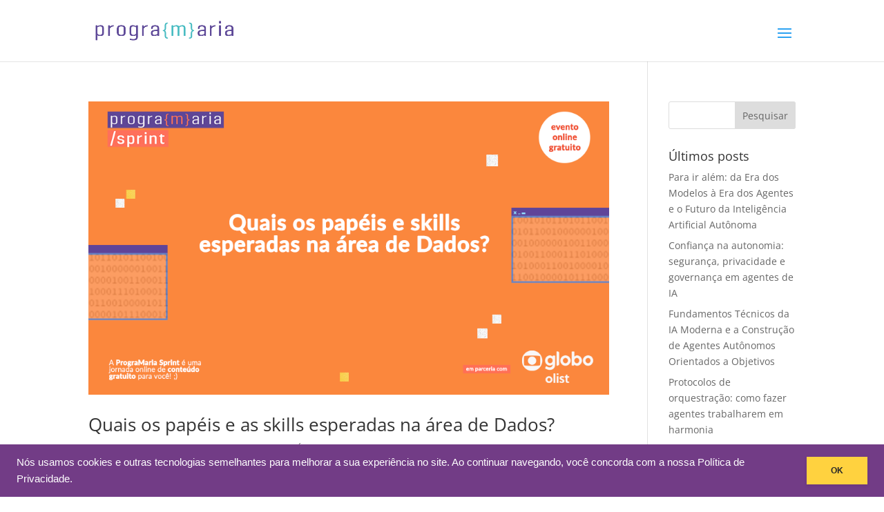

--- FILE ---
content_type: text/html; charset=utf-8
request_url: https://www.google.com/recaptcha/api2/aframe
body_size: 268
content:
<!DOCTYPE HTML><html><head><meta http-equiv="content-type" content="text/html; charset=UTF-8"></head><body><script nonce="BqVloXFzxYN1oqO0UcpImg">/** Anti-fraud and anti-abuse applications only. See google.com/recaptcha */ try{var clients={'sodar':'https://pagead2.googlesyndication.com/pagead/sodar?'};window.addEventListener("message",function(a){try{if(a.source===window.parent){var b=JSON.parse(a.data);var c=clients[b['id']];if(c){var d=document.createElement('img');d.src=c+b['params']+'&rc='+(localStorage.getItem("rc::a")?sessionStorage.getItem("rc::b"):"");window.document.body.appendChild(d);sessionStorage.setItem("rc::e",parseInt(sessionStorage.getItem("rc::e")||0)+1);localStorage.setItem("rc::h",'1769735935695');}}}catch(b){}});window.parent.postMessage("_grecaptcha_ready", "*");}catch(b){}</script></body></html>

--- FILE ---
content_type: text/css
request_url: https://www.programaria.org/wp-content/themes/Programaria/style.css?ver=4.27.4
body_size: 1362
content:
/*======================================
Theme Name: Programaria
Theme URI: https://www.mulhergorila.com/
Description: Divi Child Theme
Version: 1.0
Author: Mulher Gorila
Author URI: https://www.mulhergorila.com
Template: Divi
======================================*/


/* You can add your own CSS styles here. Use !important to overwrite styles if needed. */

/*B&W*/
.et-social-gorila {
	  -webkit-filter: grayscale(100%);
	  -webkit-filter: contrast(0);
  -webkit-transition: all 300ms ease;
     -moz-transition: all 300ms ease;
       -o-transition: all 300ms ease;
      -ms-transition: all 300ms ease;
          transition: all 300ms ease;
}

.et-social-gorila:hover {
  -webkit-filter: grayscale(0%);
  -webkit-filter: contrast(1);
}

/* Fix mobile nav menu (Sticky) */
@media only screen and (max-width: 980px) {
    .et_fixed_nav #main-header, .et_fixed_nav #top-header, .et_non_fixed_nav.et_transparent_nav #main-header, .et_non_fixed_nav.et_transparent_nav #top-header {
        position: fixed;
    }
    .et_menu_container {
        width: 100% !important;
    }
    .et_header_style_left .logo_container {
        padding-left: 25px;
    }
    .mobile_menu_bar:before {
        padding-right: 25px;
    }
}

.et_mobile_menu {
    overflow: scroll !important;
    max-height: 80vh;
}

.mobile_nav.opened .mobile_menu_bar:before {
 content: '\4d';
}

--- FILE ---
content_type: application/javascript
request_url: https://prism.app-us1.com/?a=253862399&u=https%3A%2F%2Fwww.programaria.org%2Ftag%2Fdefinicao%2F
body_size: 124
content:
window.visitorGlobalObject=window.visitorGlobalObject||window.prismGlobalObject;window.visitorGlobalObject.setVisitorId('525cdbf6-85fe-4f9c-97c5-43a189aab6d5', '253862399');window.visitorGlobalObject.setWhitelistedServices('tracking', '253862399');